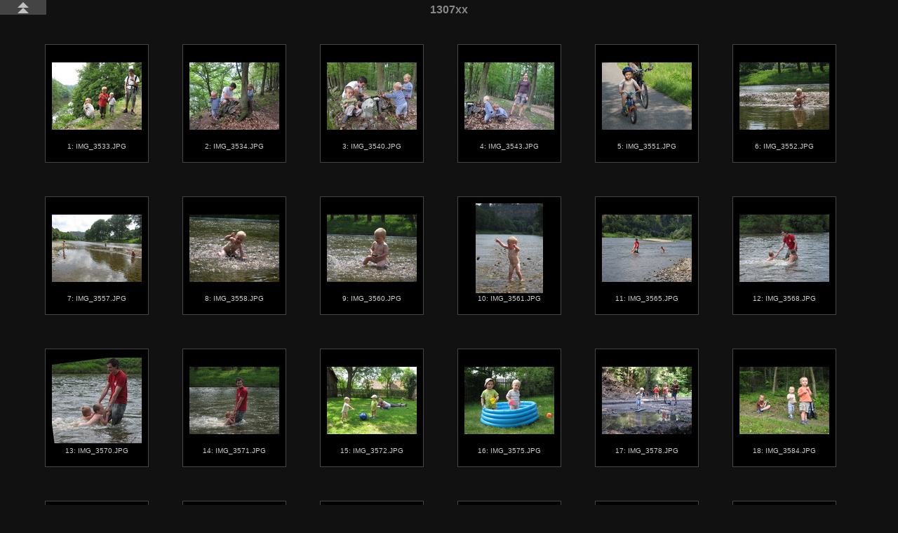

--- FILE ---
content_type: text/html
request_url: http://jjjjj.boha.cz/2013-07/
body_size: 1730
content:
<?xml version="1.0"?>
<!DOCTYPE html PUBLIC "-//W3C//DTD XHTML 1.0 Strict//EN" "http://www.w3.org/TR/xhtml1/DTD/xhtml1-strict.dtd">
<html xmlns="http://www.w3.org/1999/xhtml">
  <head>
    <meta http-equiv="Content-Type" content="text/html; charset=UTF-8" />
    <meta name="viewport" content="width=device-width, initial-scale=1.0" />
    <title>1307xx</title>
    <link rel="stylesheet" type="text/css" href="floating_cards/style.css" />
    <link rel="stylesheet" type="text/css" href="thumb_size.css" />
  </head>
  <body class="collection">
    <div class="nav left">
      <a href="../">
        <img src="floating_cards/up.png" alt="&lt;&lt;&lt;" />
      </a>
    </div>
    <h1>1307xx</h1>
    <ul>
      <li>
        <a href="1307xx/IMG_3533.JPG.html"><img style="margin: 16px 0 16px 0;" src="1307xx/thumb_IMG_3533.JPG" alt="" /><br />1: IMG_3533.JPG</a>
      </li>
      <li>
        <a href="1307xx/IMG_3534.JPG.html"><img style="margin: 16px 0 16px 0;" src="1307xx/thumb_IMG_3534.JPG" alt="" /><br />2: IMG_3534.JPG</a>
      </li>
      <li>
        <a href="1307xx/IMG_3540.JPG.html"><img style="margin: 16px 0 16px 0;" src="1307xx/thumb_IMG_3540.JPG" alt="" /><br />3: IMG_3540.JPG</a>
      </li>
      <li>
        <a href="1307xx/IMG_3543.JPG.html"><img style="margin: 16px 0 16px 0;" src="1307xx/thumb_IMG_3543.JPG" alt="" /><br />4: IMG_3543.JPG</a>
      </li>
      <li>
        <a href="1307xx/IMG_3551.JPG.html"><img style="margin: 16px 0 16px 0;" src="1307xx/thumb_IMG_3551.JPG" alt="" /><br />5: IMG_3551.JPG</a>
      </li>
      <li>
        <a href="1307xx/IMG_3552.JPG.html"><img style="margin: 16px 0 16px 0;" src="1307xx/thumb_IMG_3552.JPG" alt="" /><br />6: IMG_3552.JPG</a>
      </li>
      <li>
        <a href="1307xx/IMG_3557.JPG.html"><img style="margin: 16px 0 16px 0;" src="1307xx/thumb_IMG_3557.JPG" alt="" /><br />7: IMG_3557.JPG</a>
      </li>
      <li>
        <a href="1307xx/IMG_3558.JPG.html"><img style="margin: 16px 0 16px 0;" src="1307xx/thumb_IMG_3558.JPG" alt="" /><br />8: IMG_3558.JPG</a>
      </li>
      <li>
        <a href="1307xx/IMG_3560.JPG.html"><img style="margin: 16px 0 16px 0;" src="1307xx/thumb_IMG_3560.JPG" alt="" /><br />9: IMG_3560.JPG</a>
      </li>
      <li>
        <a href="1307xx/IMG_3561.JPG.html"><img src="1307xx/thumb_IMG_3561.JPG" alt="" /><br />10: IMG_3561.JPG</a>
      </li>
      <li>
        <a href="1307xx/IMG_3565.JPG.html"><img style="margin: 16px 0 16px 0;" src="1307xx/thumb_IMG_3565.JPG" alt="" /><br />11: IMG_3565.JPG</a>
      </li>
      <li>
        <a href="1307xx/IMG_3568.JPG.html"><img style="margin: 16px 0 16px 0;" src="1307xx/thumb_IMG_3568.JPG" alt="" /><br />12: IMG_3568.JPG</a>
      </li>
      <li>
        <a href="1307xx/IMG_3570.JPG.html"><img style="margin: 3px 0 3px 0;" src="1307xx/thumb_IMG_3570.JPG" alt="" /><br />13: IMG_3570.JPG</a>
      </li>
      <li>
        <a href="1307xx/IMG_3571.JPG.html"><img style="margin: 16px 0 16px 0;" src="1307xx/thumb_IMG_3571.JPG" alt="" /><br />14: IMG_3571.JPG</a>
      </li>
      <li>
        <a href="1307xx/IMG_3572.JPG.html"><img style="margin: 16px 0 16px 0;" src="1307xx/thumb_IMG_3572.JPG" alt="" /><br />15: IMG_3572.JPG</a>
      </li>
      <li>
        <a href="1307xx/IMG_3575.JPG.html"><img style="margin: 16px 0 16px 0;" src="1307xx/thumb_IMG_3575.JPG" alt="" /><br />16: IMG_3575.JPG</a>
      </li>
      <li>
        <a href="1307xx/IMG_3578.JPG.html"><img style="margin: 16px 0 16px 0;" src="1307xx/thumb_IMG_3578.JPG" alt="" /><br />17: IMG_3578.JPG</a>
      </li>
      <li>
        <a href="1307xx/IMG_3584.JPG.html"><img style="margin: 16px 0 16px 0;" src="1307xx/thumb_IMG_3584.JPG" alt="" /><br />18: IMG_3584.JPG</a>
      </li>
      <li>
        <a href="1307xx/IMG_3586.JPG.html"><img style="margin: 16px 0 16px 0;" src="1307xx/thumb_IMG_3586.JPG" alt="" /><br />19: IMG_3586.JPG</a>
      </li>
      <li>
        <a href="1307xx/IMG_3589.JPG.html"><img src="1307xx/thumb_IMG_3589.JPG" alt="" /><br />20: IMG_3589.JPG</a>
      </li>
      <li>
        <a href="1307xx/IMG_3591.JPG.html"><img style="margin: 16px 0 16px 0;" src="1307xx/thumb_IMG_3591.JPG" alt="" /><br />21: IMG_3591.JPG</a>
      </li>
      <li>
        <a href="1307xx/IMG_3593.JPG.html"><img style="margin: 16px 0 16px 0;" src="1307xx/thumb_IMG_3593.JPG" alt="" /><br />22: IMG_3593.JPG</a>
      </li>
      <li>
        <a href="1307xx/IMG_3594.JPG.html"><img style="margin: 16px 0 16px 0;" src="1307xx/thumb_IMG_3594.JPG" alt="" /><br />23: IMG_3594.JPG</a>
      </li>
      <li>
        <a href="1307xx/IMG_3600.JPG.html"><img style="margin: 16px 0 16px 0;" src="1307xx/thumb_IMG_3600.JPG" alt="" /><br />24: IMG_3600.JPG</a>
      </li>
      <li>
        <a href="1307xx/IMG_3603.JPG.html"><img style="margin: 16px 0 16px 0;" src="1307xx/thumb_IMG_3603.JPG" alt="" /><br />25: IMG_3603.JPG</a>
      </li>
      <li>
        <a href="1307xx/IMG_3604.JPG.html"><img style="margin: 16px 0 16px 0;" src="1307xx/thumb_IMG_3604.JPG" alt="" /><br />26: IMG_3604.JPG</a>
      </li>
      <li>
        <a href="1307xx/IMG_3608.JPG.html"><img style="margin: 16px 0 16px 0;" src="1307xx/thumb_IMG_3608.JPG" alt="" /><br />27: IMG_3608.JPG</a>
      </li>
      <li>
        <a href="1307xx/IMG_3614.JPG.html"><img style="margin: 16px 0 16px 0;" src="1307xx/thumb_IMG_3614.JPG" alt="" /><br />28: IMG_3614.JPG</a>
      </li>
      <li>
        <a href="1307xx/IMG_3637.JPG.html"><img src="1307xx/thumb_IMG_3637.JPG" alt="" /><br />29: IMG_3637.JPG</a>
      </li>
      <li>
        <a href="1307xx/IMG_3639.JPG.html"><img src="1307xx/thumb_IMG_3639.JPG" alt="" /><br />30: IMG_3639.JPG</a>
      </li>
      <li>
        <a href="1307xx/IMG_3640.JPG.html"><img src="1307xx/thumb_IMG_3640.JPG" alt="" /><br />31: IMG_3640.JPG</a>
      </li>
      <li>
        <a href="1307xx/IMG_3642.JPG.html"><img style="margin: 16px 0 16px 0;" src="1307xx/thumb_IMG_3642.JPG" alt="" /><br />32: IMG_3642.JPG</a>
      </li>
      <li>
        <a href="1307xx/IMG_3646.JPG.html"><img style="margin: 16px 0 16px 0;" src="1307xx/thumb_IMG_3646.JPG" alt="" /><br />33: IMG_3646.JPG</a>
      </li>
      <li>
        <a href="1307xx/IMG_3648.JPG.html"><img src="1307xx/thumb_IMG_3648.JPG" alt="" /><br />34: IMG_3648.JPG</a>
      </li>
      <li>
        <a href="1307xx/IMG_3651.JPG.html"><img style="margin: 16px 0 16px 0;" src="1307xx/thumb_IMG_3651.JPG" alt="" /><br />35: IMG_3651.JPG</a>
      </li>
      <li>
        <a href="1307xx/IMG_3654.JPG.html"><img style="margin: 16px 0 16px 0;" src="1307xx/thumb_IMG_3654.JPG" alt="" /><br />36: IMG_3654.JPG</a>
      </li>
      <li>
        <a href="1307xx/IMG_3655.JPG.html"><img style="margin: 16px 0 16px 0;" src="1307xx/thumb_IMG_3655.JPG" alt="" /><br />37: IMG_3655.JPG</a>
      </li>
      <li>
        <a href="1307xx/IMG_3660.JPG.html"><img style="margin: 16px 0 16px 0;" src="1307xx/thumb_IMG_3660.JPG" alt="" /><br />38: IMG_3660.JPG</a>
      </li>
      <li>
        <a href="1307xx/IMG_3661.JPG.html"><img style="margin: 16px 0 16px 0;" src="1307xx/thumb_IMG_3661.JPG" alt="" /><br />39: IMG_3661.JPG</a>
      </li>
      <li>
        <a href="1307xx/IMG_3662.JPG.html"><img style="margin: 16px 0 16px 0;" src="1307xx/thumb_IMG_3662.JPG" alt="" /><br />40: IMG_3662.JPG</a>
      </li>
      <li>
        <a href="1307xx/IMG_3663.JPG.html"><img style="margin: 16px 0 16px 0;" src="1307xx/thumb_IMG_3663.JPG" alt="" /><br />41: IMG_3663.JPG</a>
      </li>
      <li>
        <a href="1307xx/IMG_3667.JPG.html"><img style="margin: 16px 0 16px 0;" src="1307xx/thumb_IMG_3667.JPG" alt="" /><br />42: IMG_3667.JPG</a>
      </li>
      <li>
        <a href="1307xx/IMG_3670.JPG.html"><img style="margin: 16px 0 16px 0;" src="1307xx/thumb_IMG_3670.JPG" alt="" /><br />43: IMG_3670.JPG</a>
      </li>
      <li>
        <a href="1307xx/IMG_3671.JPG.html"><img style="margin: 16px 0 16px 0;" src="1307xx/thumb_IMG_3671.JPG" alt="" /><br />44: IMG_3671.JPG</a>
      </li>
      <li>
        <a href="1307xx/IMG_3673.JPG.html"><img style="margin: 16px 0 16px 0;" src="1307xx/thumb_IMG_3673.JPG" alt="" /><br />45: IMG_3673.JPG</a>
      </li>
      <li>
        <a href="1307xx/IMG_3675.JPG.html"><img style="margin: 16px 0 16px 0;" src="1307xx/thumb_IMG_3675.JPG" alt="" /><br />46: IMG_3675.JPG</a>
      </li>
      <li>
        <a href="1307xx/IMG_3676.JPG.html"><img style="margin: 16px 0 16px 0;" src="1307xx/thumb_IMG_3676.JPG" alt="" /><br />47: IMG_3676.JPG</a>
      </li>
      <li>
        <a href="1307xx/IMG_3678.JPG.html"><img style="margin: 16px 0 16px 0;" src="1307xx/thumb_IMG_3678.JPG" alt="" /><br />48: IMG_3678.JPG</a>
      </li>
      <li>
        <a href="1307xx/IMG_3682.JPG.html"><img style="margin: 16px 0 16px 0;" src="1307xx/thumb_IMG_3682.JPG" alt="" /><br />49: IMG_3682.JPG</a>
      </li>
      <li>
        <a href="1307xx/IMG_3685.JPG.html"><img style="margin: 16px 0 16px 0;" src="1307xx/thumb_IMG_3685.JPG" alt="" /><br />50: IMG_3685.JPG</a>
      </li>
      <li>
        <a href="1307xx/IMG_3687.JPG.html"><img style="margin: 16px 0 16px 0;" src="1307xx/thumb_IMG_3687.JPG" alt="" /><br />51: IMG_3687.JPG</a>
      </li>
      <li>
        <a href="1307xx/IMG_3690.JPG.html"><img style="margin: 16px 0 16px 0;" src="1307xx/thumb_IMG_3690.JPG" alt="" /><br />52: IMG_3690.JPG</a>
      </li>
      <li>
        <a href="1307xx/IMG_3691.JPG.html"><img src="1307xx/thumb_IMG_3691.JPG" alt="" /><br />53: IMG_3691.JPG</a>
      </li>
      <li>
        <a href="1307xx/IMG_3692.JPG.html"><img style="margin: 16px 0 16px 0;" src="1307xx/thumb_IMG_3692.JPG" alt="" /><br />54: IMG_3692.JPG</a>
      </li>
      <li>
        <a href="1307xx/IMG_3693.JPG.html"><img style="margin: 16px 0 16px 0;" src="1307xx/thumb_IMG_3693.JPG" alt="" /><br />55: IMG_3693.JPG</a>
      </li>
      <li>
        <a href="1307xx/IMG_3694.JPG.html"><img style="margin: 16px 0 16px 0;" src="1307xx/thumb_IMG_3694.JPG" alt="" /><br />56: IMG_3694.JPG</a>
      </li>
      <li>
        <a href="1307xx/IMG_3695.JPG.html"><img style="margin: 16px 0 16px 0;" src="1307xx/thumb_IMG_3695.JPG" alt="" /><br />57: IMG_3695.JPG</a>
      </li>
      <li>
        <a href="1307xx/IMG_3696.JPG.html"><img style="margin: 16px 0 16px 0;" src="1307xx/thumb_IMG_3696.JPG" alt="" /><br />58: IMG_3696.JPG</a>
      </li>
      <li>
        <a href="1307xx/IMG_3700.JPG.html"><img style="margin: 16px 0 16px 0;" src="1307xx/thumb_IMG_3700.JPG" alt="" /><br />59: IMG_3700.JPG</a>
      </li>
      <li>
        <a href="1307xx/IMG_3701.JPG.html"><img style="margin: 16px 0 16px 0;" src="1307xx/thumb_IMG_3701.JPG" alt="" /><br />60: IMG_3701.JPG</a>
      </li>
      <li>
        <a href="1307xx/IMG_3704.JPG.html"><img style="margin: 16px 0 16px 0;" src="1307xx/thumb_IMG_3704.JPG" alt="" /><br />61: IMG_3704.JPG</a>
      </li>
      <li>
        <a href="1307xx/IMG_3705.JPG.html"><img style="margin: 16px 0 16px 0;" src="1307xx/thumb_IMG_3705.JPG" alt="" /><br />62: IMG_3705.JPG</a>
      </li>
      <li>
        <a href="1307xx/IMG_3707.JPG.html"><img src="1307xx/thumb_IMG_3707.JPG" alt="" /><br />63: IMG_3707.JPG</a>
      </li>
      <li>
        <a href="1307xx/IMG_3717.JPG.html"><img style="margin: 16px 0 16px 0;" src="1307xx/thumb_IMG_3717.JPG" alt="" /><br />64: IMG_3717.JPG</a>
      </li>
      <li>
        <a href="1307xx/IMG_3719.JPG.html"><img style="margin: 16px 0 16px 0;" src="1307xx/thumb_IMG_3719.JPG" alt="" /><br />65: IMG_3719.JPG</a>
      </li>
      <li>
        <a href="1307xx/IMG_3729.JPG.html"><img style="margin: 16px 0 16px 0;" src="1307xx/thumb_IMG_3729.JPG" alt="" /><br />66: IMG_3729.JPG</a>
      </li>
      <li>
        <a href="1307xx/IMG_3730.JPG.html"><img style="margin: 16px 0 16px 0;" src="1307xx/thumb_IMG_3730.JPG" alt="" /><br />67: IMG_3730.JPG</a>
      </li>
      <li>
        <a href="1307xx/IMG_3733.JPG.html"><img style="margin: 16px 0 16px 0;" src="1307xx/thumb_IMG_3733.JPG" alt="" /><br />68: IMG_3733.JPG</a>
      </li>
      <li>
        <a href="1307xx/IMG_3734.JPG.html"><img style="margin: 16px 0 16px 0;" src="1307xx/thumb_IMG_3734.JPG" alt="" /><br />69: IMG_3734.JPG</a>
      </li>
      <li>
        <a href="1307xx/IMG_3736.JPG.html"><img style="margin: 16px 0 16px 0;" src="1307xx/thumb_IMG_3736.JPG" alt="" /><br />70: IMG_3736.JPG</a>
      </li>
      <li>
        <a href="1307xx/IMG_3739.JPG.html"><img style="margin: 16px 0 16px 0;" src="1307xx/thumb_IMG_3739.JPG" alt="" /><br />71: IMG_3739.JPG</a>
      </li>
      <li>
        <a href="1307xx/IMG_3745.JPG.html"><img style="margin: 16px 0 16px 0;" src="1307xx/thumb_IMG_3745.JPG" alt="" /><br />72: IMG_3745.JPG</a>
      </li>
      <li>
        <a href="1307xx/IMG_3746.JPG.html"><img style="margin: 16px 0 16px 0;" src="1307xx/thumb_IMG_3746.JPG" alt="" /><br />73: IMG_3746.JPG</a>
      </li>
      <li>
        <a href="1307xx/IMG_3749.JPG.html"><img style="margin: 16px 0 16px 0;" src="1307xx/thumb_IMG_3749.JPG" alt="" /><br />74: IMG_3749.JPG</a>
      </li>
      <li>
        <a href="1307xx/IMG_3758.JPG.html"><img style="margin: 16px 0 16px 0;" src="1307xx/thumb_IMG_3758.JPG" alt="" /><br />75: IMG_3758.JPG</a>
      </li>
      <li>
        <a href="1307xx/IMG_3760.JPG.html"><img style="margin: 16px 0 16px 0;" src="1307xx/thumb_IMG_3760.JPG" alt="" /><br />76: IMG_3760.JPG</a>
      </li>
      <li>
        <a href="1307xx/IMG_3764.JPG.html"><img style="margin: 16px 0 16px 0;" src="1307xx/thumb_IMG_3764.JPG" alt="" /><br />77: IMG_3764.JPG</a>
      </li>
      <li>
        <a href="1307xx/IMG_3766.JPG.html"><img src="1307xx/thumb_IMG_3766.JPG" alt="" /><br />78: IMG_3766.JPG</a>
      </li>
      <li>
        <a href="1307xx/IMG_3771.JPG.html"><img style="margin: 16px 0 16px 0;" src="1307xx/thumb_IMG_3771.JPG" alt="" /><br />79: IMG_3771.JPG</a>
      </li>
      <li>
        <a href="1307xx/IMG_3774.JPG.html"><img style="margin: 16px 0 16px 0;" src="1307xx/thumb_IMG_3774.JPG" alt="" /><br />80: IMG_3774.JPG</a>
      </li>
      <li>
        <a href="1307xx/IMG_3775.JPG.html"><img style="margin: 16px 0 16px 0;" src="1307xx/thumb_IMG_3775.JPG" alt="" /><br />81: IMG_3775.JPG</a>
      </li>
      <li>
        <a href="1307xx/IMG_3776.JPG.html"><img style="margin: 16px 0 16px 0;" src="1307xx/thumb_IMG_3776.JPG" alt="" /><br />82: IMG_3776.JPG</a>
      </li>
      <li>
        <a href="1307xx/IMG_3777.JPG.html"><img src="1307xx/thumb_IMG_3777.JPG" alt="" /><br />83: IMG_3777.JPG</a>
      </li>
      <li>
        <a href="1307xx/IMG_3782.JPG.html"><img style="margin: 16px 0 16px 0;" src="1307xx/thumb_IMG_3782.JPG" alt="" /><br />84: IMG_3782.JPG</a>
      </li>
    </ul>
    <p class="footer">
		HTML export <a href="http://www.digikam.org/">KIPI Plugin</a> (Floating Cards theme)
		<a href="http://validator.w3.org/check?uri=referer">Valid XHTML 1.0 Strict!</a><a href="http://jigsaw.w3.org/css-validator/check/referer">Valid CSS!</a></p>
  </body>
</html>


--- FILE ---
content_type: text/css
request_url: http://jjjjj.boha.cz/2013-07/floating_cards/style.css
body_size: 1421
content:
body {
	background-color: #111;
	color: #888;
	margin: 0;
	font-family: sans-serif;
}

a {
	color: #ccc;
	text-decoration: none;
}

a:hover {
	color: #fff;
}

img {
	border: 0;
	padding: 0;
	margin: 0;
}

img.preload {
	display: none;
}

/*********************************************************/
/* back and forward picture selection tabs on page edges */

div.select {
	padding: 0 0 0 0;
	background-color: #444;
	background-repeat: no-repeat;
	background-position: center;
	position: fixed;
	width: 0px;
	height: 0; /* overriden by max-height from thumb_size.css */
	margin-top: auto;
	margin-bottom: auto;
	margin-left: 0;
	margin-right: 0;
	top: 26px;
	bottom: 26px;
}

div.select:hover {
	width: auto;
	max-width: 80%;
}

div.select.back {
	left: 0px;
	background-image: url('back.png');
	background-position: left;
	padding-left: 20px;
}
div.select.forward {
	right: 0px;
	background-image: url('forward.png');
	background-position: right;
	padding-right: 20px;
}


div.select ul {
	padding: 0 0 0 0;
	margin: 0 0 0 0;
	display:none;
	height: 100%;
}

div.select.back ul {
	float: left;	
}
div.select.forward ul {
	float: right;
}

div.select:hover ul {
	display: inline-block;
}


div.select ul li {
	margin-top: 16px;
	margin-bottom: 10000px;		/* hack; prevent other than the first line of cards from showing */
	margin-left: 2px;
	margin-right: 2px;
	vertical-align: text-top;
	border-bottom-color: #666;
}

div.select ul li a {
	border-color: #666;
}

div.select ul li a:hover {
	border-color: #fff;
}


div.select.back ul li {
	float: right;
	margin-right: 16px;
}
div.select.forward ul li {
	float: left;
	margin-left: 16px;
}

/*********************************************************/
/* header and navigation buttons at top of page          */


h1,h2 {
	padding: 0 0 0 0;
	margin: 0 125px 0 125px;	/* clear the (fixed-size) div.nav buttons in the corners */
	text-align: center;
	font-size: 100%;
}

h1 {
	padding-top: 0.3em;
	padding-bottom: 0px;
}

h2 {
	font-weight: normal;
	padding-bottom: 0px;
	padding-bottom: 0.3em;
}

div.nav {
	position: fixed;
}

div.nav.left {
	left: 0;
}

div.nav.right {
	right: 0;
}

div.nav a {
	padding-left: 20px;
	padding-right: 20px;
	background-color: #444;
	font-size: 16px;
	height: 21px;
	overflow: hidden;
}


div.nav a:hover {
	background-color: #666;
}

	
div.nav.right a {
	margin-left: 5px;
	float: right;
}

div.nav.left a {
	margin-right: 5px;
	float: left;
}


div.nav img {
	margin-left: 5px;
	margin-right: 5px;
	margin-top: 3px;
	margin-bottom: 3px;
	vertical-align: top;
}

/*********************************************************/
/* cards with descriptions                               */
/* used by: collection, collection list, back/forward    */

li {
	margin: 24px;
	float: left;
	list-style: none;
	overflow: hidden;
	
	/* when not hovered, bottom border of the li is shown */
	border-bottom-style: solid;
	border-bottom-width: 1px;
	border-bottom-color: #444;

}

li:hover {
	/* allow the overflow to overlap other cards */
	position: relative;	
	overflow: visible;
}

li a {

	background-color: #000;

	display: block;
	padding: 9px;
	
	text-align: center;
	font-size: 10px;
	margin: 0px;

	border-style: solid;
	border-width: 1px;
	border-color: #444;


}

li a:hover {
	border-color: #fff;
}


/*********************************************************/
/* image page  			  			 */

div.fix {
	bottom: 0;
	left: 0;
	right: 0;
	top: 0;
	position: absolute;
}

div.fix h1, div.fix h2 {
	margin-top: 0;
	margin-bottom: 0;
	margin-left: auto;
	margin-right: auto;
	position: absolute;
	overflow: hidden;
	text-overflow: ellipsis;
	white-space: nowrap;
}

div.fix h1 {
	top: 0px;
	left: 125px;
	right: 125px;
	height: 1.2em;
}

div.fix h2 {
	bottom: 0px;
	left: 25px;
	right: 25px;
	height: 1.2em;
}

div.fix h1:hover, div.fix h2:hover {
	height: auto;
	min-height: 1.2em;
	background-color: #444;
	white-space: normal;
	left: 0px;
	right: 0px;
}

div.image {
	position: absolute;
	top: 1.5em;
	bottom: 1.5em;
	right: 25px;;
	left: 25px;
	text-align: center;
}

/* reserve for the padding of the contained img */
div.image div {
	position: absolute;
	top: 10px; /* border + padding of img */
	bottom: 10px;
	right: 10px;
	left: 10px;

}

div.image div img {
	background-color: #111;
	border: 0px solid #444;
	max-width: 100%;
	max-height: 100%;
	position: absolute;
	margin: auto;
	padding: 10px;
	top: -10px; /* -padding */
	left: -10px;
	right: -10px;
	bottom: -10px;
}


/*********************************************************/
/* very dark and non-disturbing footer                   */

p.footer {
	clear: both;	border-top: 1px solid #333;
	border-top: 1px solid #333;
	font-size: 70%;
	text-align: right;
	color: #333;
}

p.footer a {	
	color: #444;
}

p.footer a:hover {	
	color: #666;
}


--- FILE ---
content_type: text/css
request_url: http://jjjjj.boha.cz/2013-07/thumb_size.css
body_size: 88
content:

li {
	width: 148px;
	height: 168px;
}

li a {
	min-height: 149px;
}

div.select {
	min-height: 200px;
}
	